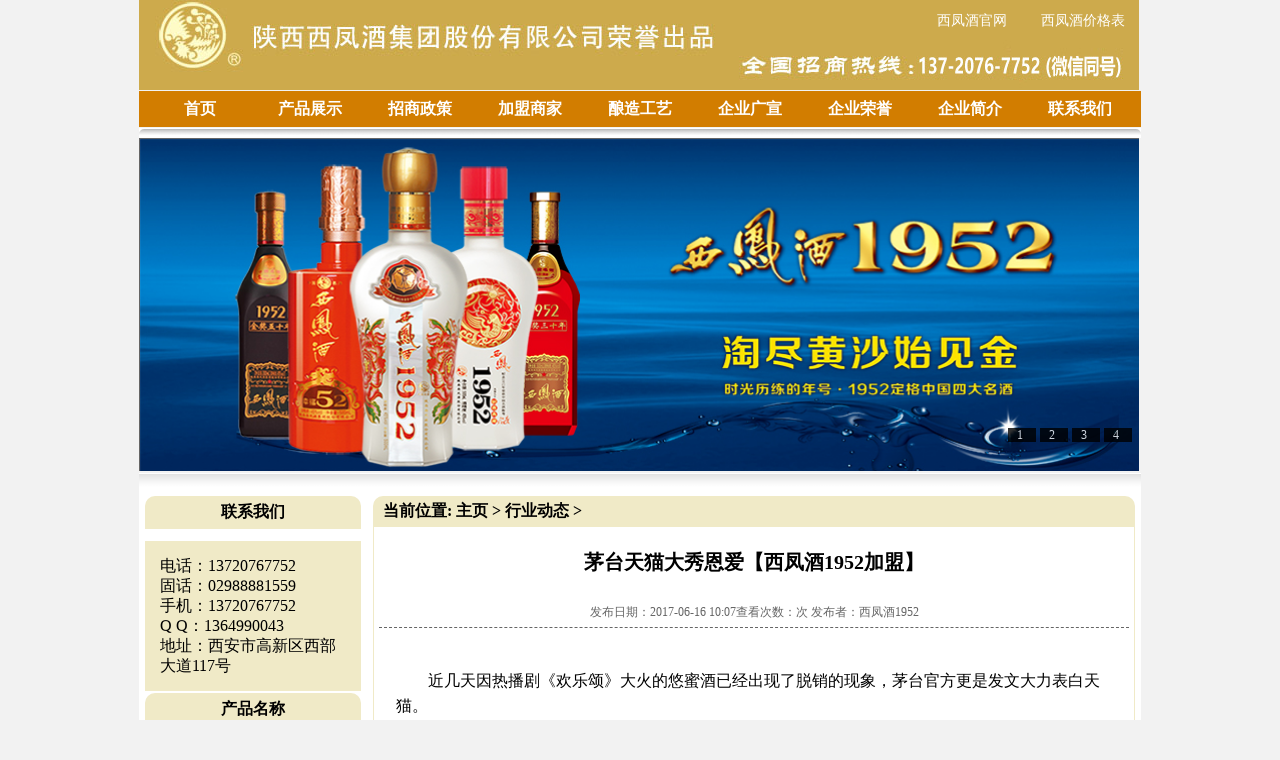

--- FILE ---
content_type: text/html
request_url: http://www.xfj1952.cn/dynamic/5712.html
body_size: 6907
content:
<!DOCTYPE html PUBLIC "-//W3C//DTD XHTML 1.0 Transitional//EN" "http://www.w3.org/TR/xhtml1/DTD/xhtml1-transitional.dtd">



<html xmlns="http://www.w3.org/1999/xhtml">



<head>



<meta http-equiv="Content-Type" content="text/html; charset=gb2312" />



<title>茅台天猫大秀恩爱【西凤酒1952加盟】_西凤酒1952官网</title>



<meta name="keywords" content="茅台,天猫,大秀,恩爱,西凤酒,1952,加盟,近几天,热播" />



<meta name="description" content="近几天因热播剧《欢乐颂》大火的悠蜜酒已经出现了脱销的现象，茅台官方更是发文大力表白天猫。 我们不难看出，茅台方对天猫业绩的肯定。看多了娱乐圈的暗潮汹涌，酒圈还真是一汪清泉，但是这次的隔空表白就有点尴尬了。先是表白方无任何微博常用套路如@某某" />



<link href="/xfj1952/css/index.css" rel="stylesheet" type="text/css" />



<script src="/xfj1952/js/Banner_Show.js"></script>



<script src="/xfj1952/js/main_menu.js"></script>



</head>



<body>



<script src="/xfj1952/js/uaredirect.js" type="text/javascript"></script><script type="text/javascript">uaredirect("http://m.xfj1952.cn/");</script>

<script src="/xfj1952/js/jquery.min.js" type="text/javascript"></script>

<script type="text/javascript">

var timeout         = 500;

var closetimer		= 0;

var ddmenuitem      = 0;



function jsddm_open()

{	jsddm_canceltimer();

	jsddm_close();

	ddmenuitem = $(this).find('ul').eq(0).css('visibility', 'visible');}



function jsddm_close()

{	if(ddmenuitem) ddmenuitem.css('visibility', 'hidden');}



function jsddm_timer()

{	closetimer = window.setTimeout(jsddm_close, timeout);}



function jsddm_canceltimer()

{	if(closetimer)

	{	window.clearTimeout(closetimer);

		closetimer = null;}}



$(document).ready(function()

{	$('#jsddm > li').bind('mouseover', jsddm_open);

	$('#jsddm > li').bind('mouseout',  jsddm_timer);});



document.onclick = jsddm_close;

  </script>

<div id="header">

	<div id="top" class="gw" style="text-align:right; text-decoration:none;"><table width="1000" border="0" cellspacing="0" cellpadding="0">

  <tr>

    <td width="700" height="30"></td>

    <td width="100" align="center" valign="bottom" height="30"><a href="http://www.xfj1952.com" style="font-size:14px; color:#FFFFFF; text-decoration:none; padding-top:10px;">西凤酒官网</a></td>

    <td width="100" align="center" valign="bottom" height="30"><a href="/xfj1952/" style=" font-size:14px; color:#FFFFFF; text-decoration:none; padding-top:10px;" >西凤酒价格表</a></td>

  </tr>

</table>

</div>

<div id="menu">



	<ul id="jsddm">

<li><a href="/">首页</a></li>

<li><a href="/product/">产品展示</a></li>

<li><a href="/cooperation/">招商政策</a>

        <ul>

        <li style="color:#ffffff;"><a href="/yingxiao/">营销网络</a></li>

        </ul></li>

<li><a href="/join/">加盟商家</a></li>

<li><a href="/brewing/">酿造工艺</a>

    <ul>

    <li style="color:#ffffff;"><a href="/fangwei/">产品防伪</a></li>

    </ul></li>

<li><a href="/qygx/">企业广宣</a>

        <ul>

        <li style="color:#ffffff;"><a href="/tjh/">糖酒会</a></li>

        <li style="color:#ffffff;"><a href="/pjh/">1952品鉴会</a></li>

        <li style="color:#ffffff;"><a href="/join/">经销商加盟</a></li>

        <li style="color:#ffffff;"><a href="/chetiguanggao/">车体广告</a></li>

        <li style="color:#ffffff;"><a href="/huwaiguanggao/">户外广告</a></li>

        </ul></li>

<li><a href="/rongyu/">企业荣誉</a></li>

<li><a href="/About-us/">企业简介</a>

        <ul>

        <li style="color:#ffffff;"><a href="/wenhua/">企业文化</a></li>

        <li style="color:#ffffff;"><a href="/rongyu/">企业荣誉</a></li>

        </ul></li>

<li><a href="/contact-us/">联系我们</a></li>

</ul>

</div>

<!--



-->

<!-----------------子菜单显示区域------------------------->

	<div id="blank"></div>

	<div id="Ad">

<div id="bannerTop">

	<div id="banner_info"></div> 

	<ul> 

		<li>1</li>

		<li>2</li>

		<li>3</li>

		<li>4</li>

	</ul> 

	<div id="banner_list"> 

	<a href="/product/" target="_blank"  ><img src="/xfj1952/files/Ad/2012050739110265.jpg"  title="买西凤酒1952金奖30年送价值888元山地自行车" width="1000" height="333" alt=""/></a>

    <a href="/product/" target="_blank" ><img src="/xfj1952/files/Ad/hdp1.jpg"   title="西凤酒1952标准版" width="1000" height="333" alt=""/></a> 

	<a href="/product/" target="_blank" ><img src="/xfj1952/files/Ad/zsj.jpg"  title="西凤酒1952金奖30年" width="1000" height="333" alt=""/></a> 

    <a href="/product/" target="_blank" ><img src="/xfj1952/files/Ad/hdp15.jpg"  title="西凤酒1952官网" width="1000" height="333" alt=""/></a>

 

	</div>

</div> 

<script type="text/javascript">// <![CDATA[ 

var t = n = 0, count; 

$(document).ready(function(){ 

count=$("#banner_list a").length; 

$("#banner_list a:not(:first-child)").hide(); 

$("#banner_info").html($("#banner_list a:first-child").find("img").attr('alt')); 

$("#banner_info").click(function(){window.open($("#banner_list a:first-child").attr('href'), "_blank")}); 

$("#bannerTop li").click(function() { 

var i = $(this).text() - 1;//获取Li元素内的值，即1，2，3，4 

n = i; 

if (i >= count) return; 

$("#banner_info").html($("#banner_list a").eq(i).find("img").attr('alt')); 

$("#banner_info").unbind().click(function(){window.open($("#banner_list a").eq(i).attr('href'), "_blank")}) 

$("#banner_list a").filter(":visible").fadeOut(1000).parent().children().eq(i).fadeIn(2000); 

$(this).css({"background":"#FF0000",'color':'#FFFFFF'}).siblings().css({"background":"#ffffff000",'color':'#FFFFFF'}); 

}); 

t = setInterval("showAuto()", 8000); 

$("#bannerTop").hover(function(){clearInterval(t)}, function(){t = setInterval("showAuto()", 8000);}); 

}) 



function showAuto() 

{ 

n = n >=(count - 1) ? 0 : ++n; 

$("#bannerTop li").eq(n).trigger('click'); 

} 

// ]]></script> 



	</div>

</div>



<div id="content_big">



	<div class="blank_bg"></div>



	<div id="sub_content">



<div id="left">

<!-------左侧--------->

			<dl class="block_06">

				<dt>联系我们</dt>

					<dd>

					电话：13720767752<br />
                    固话：02988881559<br/>
                    
                    手机：13720767752<br />

					

					Q&#160;Q：1364990043<br />

					地址：西安市高新区西部大道117号<br />

					</dd>

			</dl>

			<dl class="block_08">

				<dt>产品名称</dt>

				<dd>

<ul>

<li><a href="/product/29.html" class="block_08_url">幸福52西凤酒</a></li>

<li><a href="/product/2205.html" class="block_08_url">西凤酒1952标准版</a></li>

<li><a href="/product/30.html" class="block_08_url">西凤酒1952金尊20年</a></li>

<li><a href="/product/5372.html" class="block_08_url">52度西凤酒1952</a></li>

<li><a href="/product/31.html" class="block_08_url">西凤酒1952金奖30年</a></li>

<li><a href="/product/32.html" class="block_08_url">西凤酒1952金奖50年</a></li>

<li><a href="/product/26.html" class="block_08_url">西凤酒1952铜尊典藏</a></li>

<li><a href="/product/27.html" class="block_08_url">西凤酒1952银尊典藏</a></li>

<li><a href="/product/28.html" class="block_08_url">西凤酒1952金尊典藏</a></li>

<li><a href="/product/66.html" class="block_08_url">金奖50年（100ml）</a></li>

<li><a href="/product/25.html" class="block_08_url">金奖30年（100ml）</a></li>

<li><a href="/product/67.html" class="block_08_url">金奖20年（100ml）</a></li>

<li><a href="/product/650.html" class="block_08_url">礼盒装（100ml）</a></li>

<li><a href="/45duxifengjiu/" class="block_08_url">45度西凤酒</a></li>

<li><a href="/52duxifengjiu/" class="block_08_url">52度西凤酒</a></li>

<li><a href="/55duxifengjiu/" class="block_08_url">55度西凤酒</a></li>

<li><a href="/lipin/" class="block_08_url">精美礼品</a></li>

</ul>

</dd>

</dl>

			<div><img src="/xfj1952/images/108.jpg"/></div>

<!-------左侧--------->

</div>



		<div id="right">



<!---引入文件--->



			<div class="block_07">



				<div class="block_07_title"> <strong>当前位置:</strong> <a href='http://www.xfj1952.cn/'>主页</a> > <a href='http://www.xfj1952.cn/dynamic/'>行业动态</a> > </div>



				<div class="block_07_content">



					<h1>茅台天猫大秀恩爱【西凤酒1952加盟】</h1>



					<div id="h1_info">发布日期：2017-06-16 10:07查看次数：<script src="http://www.xfj1952.cn/plus/count.php?view=yes&aid=5712&mid=331" type='text/javascript' language="javascript"></script>次 发布者：<a href="http://www.xfj1952.cn/">西凤酒1952</a></div></br>



					<div id="h1_content">	







<div class="block_07">



      <div>
	　　近几天因热播剧《欢乐颂》大火的悠蜜酒已经出现了脱销的现象，茅台官方更是发文大力表白天猫。</div>
<div>
	　　我们不难看出，茅台方对天猫业绩的肯定。看多了娱乐圈的暗潮汹涌，酒圈还真是&ldquo;一汪清泉&rdquo;，但是这次的隔空表白就有点尴尬了。先是表白方无任何微博常用套路如@某某，不过茅台方一向如此，毕竟龙头老大的气度在那里。后是被表白方也无任何客套式回应。随后茅台官微就删除了此条微博。此举意义在哪里？究其原因引人深思。</div>
<div>
	　　新晋网红酒&ldquo;悠蜜&rdquo;隶属于茅台生态农业销售有限责任公司，是茅台集团继习酒、保健酒、葡萄酒之后的又一次跨界尝试，并且取得了极其不俗的成绩。但是与以往不同的是作为&ldquo;老大&rdquo;的茅台股份有限公司居然首次出面帮自家&ldquo;小兄弟&rdquo;感谢其销售合作方。这是其他&ldquo;茅台兄弟&rdquo;所没有的待遇。这是否也是集团大家长的另一种&ldquo;偏心&rdquo;体现呢？</div>
<div>
	　　国酒茅台向来对的&ldquo;国酒&rdquo;品牌非常看重，不止一次下发文件统一各销售渠道标准和规范，其目的也是为了更好的树立《国酒茅台》的正面形象，以达到好酒是茅台的社会影响力。而此次的悠蜜造势，其一是肯定了悠蜜的集团地位，其二也是对悠蜜品质的肯定。</div>
<div>
	　　以悠蜜目前的&ldquo;网红&rdquo;地位加之国酒茅台的保驾护航，这款专门为女性打造的蓝莓利口酒前景不可估量。</div>
<div>
	　　那既然如此，茅台方为什么要对微博作删除处理呢？</div>
<div>
	　　随着近几年B2C、C2C火爆，众多的老牌酒企业也开始逐步涉足电商市场，这就出现一个比较尴尬的现象：假货！我们自然不会否认京东、淘宝等其它一些电商平台的大咖地位，但贩售&ldquo;假茅台&rdquo;可从来不是新鲜事。茅台方可谓是深受毒茶，这也一直都是茅台方始终对这些平台有些不信任的根源，而此次的&ldquo;大秀恩爱&rdquo;不仅深度点赞了茅台与天猫的深度战略合作，而且茅台53度飞天等经典款，也将在天猫618期间，持续独家供应天猫茅台官方旗舰店，并且同时发售2017年茅台集团鸡年纪念款53度酒。反观京东等众多电商平台目前仍处在普遍缺货状态。</div>
<div>
	　　这样的独家供应加微博&ldquo;示爱&rdquo;自然会引起其它电商平台的深思，为什么同是电商平台，区别如此之大？自2016年8月，贵州茅台集团宣布与阿里巴巴集团达成战略合作，并发布茅台历史上首次阿里巴巴专享&ldquo;封坛酒&rdquo;。目前，双方已在云计算、人工智能、区块链、平台品牌治理、营销体系、支付金融、新零售等领域开展全面合作。而如今的&ldquo;独家供应&rdquo;显然也是茅台和天猫深度战略合作的成果之一。据悉，在半年不到的时间里，天猫茅台官方旗舰店已超过了去年全年的成交总额。虽数据不能代表一切，但确实最直观的体现。选择天猫作为战略合作伙伴，这自然是对天猫信任，当然也是对未来的天猫数据的更大的期待。</div>
<div>
	　　虽茅台方诚意满满，但网络的力量还是十分巨大的。自茅台方发布这条微博起，网络上涌现出许多针对这条微博的长篇文章。有表有讽当然还有掐，十分的激烈，茅台方也做出了的紧急处理，对次微博做理性的删除处理，并不参与任何的凡尘纷争，这也一直都是茅台的大将风范。</div>
<div>
	　　㊣西凤酒1952,正宗西凤酒,凤香型精品,中国四大名酒,合作共赢!咨询电话：400-088-1952</div>




  

<!-- Baidu Button BEGIN -->



<br />



<div style="float:left">



	  <a href="http://www.xfj1952.cn/product/"><img src="/xfj1952/files/product/l.jpg" width="130" height="35" /></a>



	  </div>



	  <div style="font-weight: bold;font-size: 20px;color: red;float: left;margin-left: 105px;line-height: 35px;">招商电话：137-2076-7752</div>



	  <div style="float:right">



	  <a href="http://www.xfj1952.cn/cooperation/"><img src="/xfj1952/files/product/r.jpg" width="126" height="33" /></a>



	  </div>

	  <div class="clear_float"></div>

	  	<ul><li><div><a href="http://www.xfj1952.cn/product/2205.html" target="_blank"><img src="http://www.xfj1952.cn/uploads/240428/1-24042Q5424S37.jpg" width="220px" height="220px"/></a><p>西凤酒1952标准版</p>

				</div>

			</li>
<li><div><a href="http://www.xfj1952.cn/product/32.html" target="_blank"><img src="http://www.xfj1952.cn/uploads/130122/1-130122103310420.jpg" width="220px" height="220px"/></a><p>西凤酒1952金奖50年</p>

				</div>

			</li>
<li><div><a href="http://www.xfj1952.cn/product/29.html" target="_blank"><img src="http://www.xfj1952.cn/uploads/240428/1-24042Q54205K3.jpg" width="220px" height="220px"/></a><p>幸福52西凤酒</p>

				</div>

			</li>
<li><div><a href="http://www.xfj1952.cn/product/30.html" target="_blank"><img src="http://www.xfj1952.cn/uploads/130122/1-130122104000103.jpg" width="220px" height="220px"/></a><p>西凤酒1952金尊20年</p>

				</div>

			</li>
<li><div><a href="http://www.xfj1952.cn/product/26.html" target="_blank"><img src="http://www.xfj1952.cn/uploads/240428/1-24042Q54004430.jpg" width="220px" height="220px"/></a><p>西凤酒1952铜尊典藏</p>

				</div>

			</li>
<li><div><a href="http://www.xfj1952.cn/product/5372.html" target="_blank"><img src="http://www.xfj1952.cn/uploads/161212/1-161212144I9514.jpg" width="220px" height="220px"/></a><p>52度西凤酒1952</p>

				</div>

			</li>


		</ul>

	  <div class="clear_float"></div>



<br />



<span class="dx">欢迎关注西凤酒1952官方微信号:“<span class="wx">xfj1952</span>”，扫码加关注即免费送<span class="wx">30元优惠卷</span></span>



<div style="float:left"><img src="/xfj1952/images/wx.jpg" width="200" height="200"/></div><div style="float:right"><img src="/xfj1952/images/st.gif" width="200" height="200"/></div>



<div class="clear_float"></div>



<!-- Baidu Button END -->



<div class="bdsharebuttonbox bdshare-button-style0-24" style="margin-top:20px;" data-bd-bind="1474858571658"><a href="#" class="bds_more" data-cmd="more"></a><a href="#" class="bds_qzone" data-cmd="qzone" title="分享到QQ空间"></a><a href="#" class="bds_weixin" data-cmd="weixin" title="分享到微信"></a><a href="#" class="bds_tsina" data-cmd="tsina" title="分享到新浪微博"></a><a href="#" class="bds_tieba" data-cmd="tieba" title="分享到百度贴吧"></a><a href="#" class="bds_ty" data-cmd="ty" title="分享到天涯社区"></a><a href="#" class="bds_mshare" data-cmd="mshare" title="分享到一键分享"></a></div>



<script>window._bd_share_config={"common":{"bdSnsKey":{},"bdText":"","bdMini":"2","bdMiniList":false,"bdPic":"","bdStyle":"0","bdSize":"24"},"share":{}};with(document)0[(getElementsByTagName('head')[0]||body).appendChild(createElement('script')).src='http://bdimg.share.baidu.com/static/api/js/share.js?v=89860593.js?cdnversion='+~(-new Date()/36e5)];</script>



<!--baidu-->



<br />上一篇：<a href='http://www.xfj1952.cn/dynamic/5711.html'>白酒业集体刮起涨价风【西凤酒1952代理】</a> 



<br />下一篇：<a href='http://www.xfj1952.cn/dynamic/5713.html'>群雄亮剑，谁能成为酱酒破局者？【西凤酒1952官网】</a> 







</div>



</div>



				</div>



			</div>



<!--引入文件---->



		</div>



	<div class="clear_float"></div>



	</div>



</div>



<div id="footer">



	<div id="menu">



	<ul id="jsddm">



	<li><a href="/news/">公司新闻</a></li>



	<li><a href="/dynamic/">行业动态</a></li>



	<li><a href="/pjh/">1952品鉴会</a></li>



	<li><a href="/lipin/">西凤酒礼品</a></li>



	<li><a href="/wenhua/">企业文化</a></li>



	<li><a href="/yingxiao/">营销网络</a></li>



	<li><a href="/fangwei/">西凤酒防伪</a></li>



	<li><a href="/tjh/" >糖酒会</a></li>



	<li><a href="/rc/" >西凤酒招聘</a></li>



	</ul>



	</div>



	<div id="gg" style="width:1002px; height:90px; background:url(/xfj1952/images/banner.jpg); margin:10px auto;"></div>



<div id="content"><span class="red_12px">Copyright @ 2026  

陕西同尊品牌管理有限责任公司 版权所有.<br />



手机:13720767752  Email:1364990043@qq.com 地址:西安市高新区西部大道117号 </span><br />

<script>

var _hmt = _hmt || [];

(function() {

  var hm = document.createElement("script");

  hm.src = "https://hm.baidu.com/hm.js?3583efc8358819f72d66eea6c95b3189";

  var s = document.getElementsByTagName("script")[0]; 

  s.parentNode.insertBefore(hm, s);

})();

</script>


<script>(function(){
var src = (document.location.protocol == "http:") ? "http://js.passport.qihucdn.com/11.0.1.js?0013ee4b10df618d3ed27c93af3f84da":"https://jspassport.ssl.qhimg.com/11.0.1.js?0013ee4b10df618d3ed27c93af3f84da";
document.write('<script src="' + src + '" id="sozz"><\/script>');
})();
</script>

<script>
(function(){
    var bp = document.createElement('script');
    var curProtocol = window.location.protocol.split(':')[0];
    if (curProtocol === 'https') {
        bp.src = 'https://zz.bdstatic.com/linksubmit/push.js';
    }
    else {
        bp.src = 'http://push.zhanzhang.baidu.com/push.js';
    }
    var s = document.getElementsByTagName("script")[0];
    s.parentNode.insertBefore(bp, s);
})();
</script>



 <a href="#" class="url_white_12px">陕ICP备2024022220号-2</a> <a href="/sitemap.xml" class="url_white_12px">站点地图</a>


</div>



</div>



</body>



</html>